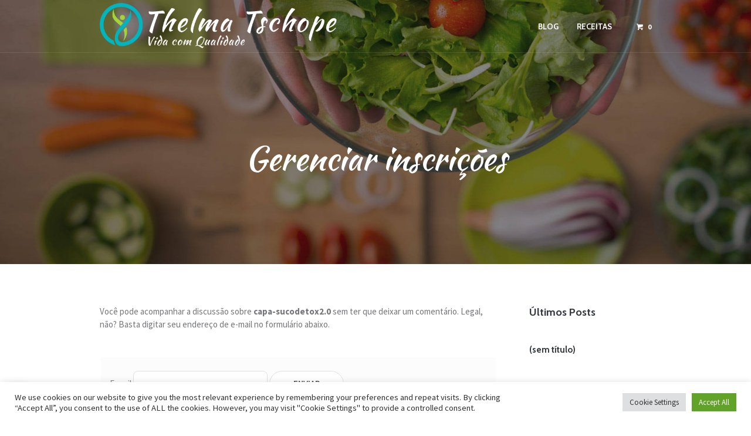

--- FILE ---
content_type: text/css
request_url: https://vidacomqualidade.com.br/wp-content/themes/vidacomqualidade3.0/cmsmasters-events-schedule/css/cmsmasters-events-schedule-adaptive.css?ver=1.0.0
body_size: -137
content:
/**
 * @package 	WordPress
 * @subpackage 	Healthy Living
 * @version		1.0.0
 * 
 * Events Schedule Responsive CSS Rules
 * Created by CMSMasters
 * 
 */
/*-------------------------------------------------------------------------

	0.	LESS Variables + Functions
	1.	Phone Monitor

-------------------------------------------------------------------------*/
/*-------------------------------------------------------------------------*/
/* LESS Variables & Functions
/*-------------------------------------------------------------------------*/
/***************** Variables ******************/
/***************** Functions ******************/
@media only screen {
  /*-------------------------------------------------------------------------*/
  /* Phone Monitor
	/*-------------------------------------------------------------------------*/
}
@media only screen and (max-width: 540px) {
  #page .cmsmasters_events_schedule .cmsmasters_events_schedule_wrap_hall {
    padding: 60px 13% 85px;
  }
  #page .cmsmasters_events_schedule .cmsmasters_events_schedule_wrap {
    padding: 0;
  }
  #page .cmsmasters_events_schedule .cmsmasters_events_schedule_wrap.active_tab .cmsmasters_event_schedule {
    padding-top: 50px;
  }
  #page .cmsmasters_events_schedule .cmsmasters_events_schedule_wrap.active_tab .cmsmasters_event_schedule:after {
    content: none;
  }
  #page .cmsmasters_events_schedule .cmsmasters_events_schedule_wrap.active_tab .cmsmasters_event_schedule .cmsmasters_event_schedule_cont:before {
    left: 0;
    right: 0;
    top: -50px;
  }
  #page .cmsmasters_events_schedule .cmsmasters_events_schedule_wrap .cmsmasters_event_schedule .cmsmasters_event_schedule_date {
    min-height: auto;
  }
  #page .cmsmasters_events_schedule .cmsmasters_events_schedule_wrap .cmsmasters_event_schedule * {
    text-align: center;
  }
}


--- FILE ---
content_type: application/javascript
request_url: https://vidacomqualidade.com.br/wp-content/plugins/cmsmasters-events-schedule/js/cmsmastersEventsSchedule-script.js?ver=1.0.2
body_size: -92
content:
/**
 * @package 	WordPress Plugin
 * @subpackage 	CMSMasters Events Schedule
 * @version		1.0.0
 * 
 * CMSMasters Events Schedule Scripts
 * Created by CMSMasters
 * 
 */


"use strict";

jQuery(document).ready(function() { 
	/* Events Schedule Tabs */
	(function ($) { 
		$('.cmsmasters_events_schedule_tabs .cmsmasters_events_schedule_tabs_list > li:first-child').addClass('current_tab');
		$('.cmsmasters_events_schedule_tabs .cmsmasters_events_schedule_tabs_items > div:first-child').addClass('active_tab');
		
		$('.cmsmasters_events_schedule_tabs .cmsmasters_events_schedule_tabs_list a').on('click', function (t) { 
			var tabs_list = $(this).closest('.cmsmasters_events_schedule_tabs_list'), 
				tabs_list_item = $(this).closest('li'), 
				tabs_items = tabs_list.next('.cmsmasters_events_schedule_tabs_items'), 
				index = tabs_list_item.index();
			
			
			tabs_list.find('> .current_tab').removeClass('current_tab');
			
			
			tabs_list_item.addClass('current_tab');
			
			
			tabs_items.find('> div').not(':eq(' + index + ')').slideUp('fast', function () { 
				$(this).removeClass('active_tab');
			} );
			
			
			tabs_items.find('> div:eq(' + index + ')').slideDown('fast', function () { 
				$(this).addClass('active_tab');
			} );
			
			
			t.preventDefault();
		} );
	} )(jQuery);
} );

